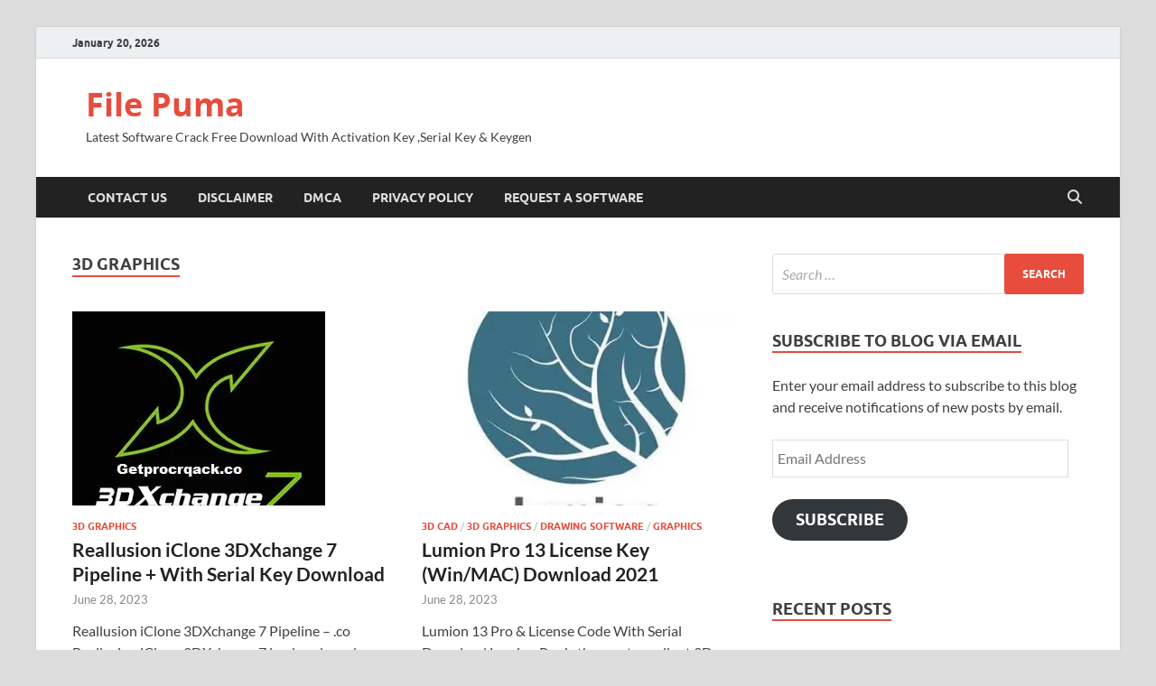

--- FILE ---
content_type: text/html; charset=UTF-8
request_url: https://filepuma.org/category/3d-graphics/
body_size: 16414
content:
<!DOCTYPE html>
<html lang="en-US">
<head>
<meta charset="UTF-8">
<meta name="viewport" content="width=device-width, initial-scale=1">
<link rel="profile" href="https://gmpg.org/xfn/11">

<meta name='robots' content='index, follow, max-image-preview:large, max-snippet:-1, max-video-preview:-1' />
	<style>img:is([sizes="auto" i], [sizes^="auto," i]) { contain-intrinsic-size: 3000px 1500px }</style>
	
	<!-- This site is optimized with the Yoast SEO plugin v26.2 - https://yoast.com/wordpress/plugins/seo/ -->
	<title>3D Graphics Archives - File Puma</title>
	<link rel="canonical" href="https://filepuma.org/category/3d-graphics/" />
	<meta property="og:locale" content="en_US" />
	<meta property="og:type" content="article" />
	<meta property="og:title" content="3D Graphics Archives - File Puma" />
	<meta property="og:url" content="https://filepuma.org/category/3d-graphics/" />
	<meta property="og:site_name" content="File Puma" />
	<meta name="twitter:card" content="summary_large_image" />
	<script type="application/ld+json" class="yoast-schema-graph">{"@context":"https://schema.org","@graph":[{"@type":"CollectionPage","@id":"https://filepuma.org/category/3d-graphics/","url":"https://filepuma.org/category/3d-graphics/","name":"3D Graphics Archives - File Puma","isPartOf":{"@id":"https://filepuma.org/#website"},"primaryImageOfPage":{"@id":"https://filepuma.org/category/3d-graphics/#primaryimage"},"image":{"@id":"https://filepuma.org/category/3d-graphics/#primaryimage"},"thumbnailUrl":"https://i0.wp.com/filepuma.org/wp-content/uploads/2021/04/3DX7_pipeline.jpg?fit=280%2C280&ssl=1","breadcrumb":{"@id":"https://filepuma.org/category/3d-graphics/#breadcrumb"},"inLanguage":"en-US"},{"@type":"ImageObject","inLanguage":"en-US","@id":"https://filepuma.org/category/3d-graphics/#primaryimage","url":"https://i0.wp.com/filepuma.org/wp-content/uploads/2021/04/3DX7_pipeline.jpg?fit=280%2C280&ssl=1","contentUrl":"https://i0.wp.com/filepuma.org/wp-content/uploads/2021/04/3DX7_pipeline.jpg?fit=280%2C280&ssl=1","width":280,"height":280,"caption":"Reallusion iClone 3DXchange 7 Pipeline + Crack + Patch With Serial Key Free Download"},{"@type":"BreadcrumbList","@id":"https://filepuma.org/category/3d-graphics/#breadcrumb","itemListElement":[{"@type":"ListItem","position":1,"name":"Home","item":"https://filepuma.org/"},{"@type":"ListItem","position":2,"name":"3D Graphics"}]},{"@type":"WebSite","@id":"https://filepuma.org/#website","url":"https://filepuma.org/","name":"Download Pro Crack Software","description":"Latest Software Crack Free Download With Activation Key ,Serial Key &amp; Keygen","potentialAction":[{"@type":"SearchAction","target":{"@type":"EntryPoint","urlTemplate":"https://filepuma.org/?s={search_term_string}"},"query-input":{"@type":"PropertyValueSpecification","valueRequired":true,"valueName":"search_term_string"}}],"inLanguage":"en-US"}]}</script>
	<!-- / Yoast SEO plugin. -->


<link rel='dns-prefetch' href='//stats.wp.com' />
<link rel='preconnect' href='//c0.wp.com' />
<link rel='preconnect' href='//i0.wp.com' />
<link rel="alternate" type="application/rss+xml" title="File Puma &raquo; Feed" href="https://filepuma.org/feed/" />
<link rel="alternate" type="application/rss+xml" title="File Puma &raquo; Comments Feed" href="https://filepuma.org/comments/feed/" />
<link rel="alternate" type="application/rss+xml" title="File Puma &raquo; 3D Graphics Category Feed" href="https://filepuma.org/category/3d-graphics/feed/" />
<script type="text/javascript">
/* <![CDATA[ */
window._wpemojiSettings = {"baseUrl":"https:\/\/s.w.org\/images\/core\/emoji\/16.0.1\/72x72\/","ext":".png","svgUrl":"https:\/\/s.w.org\/images\/core\/emoji\/16.0.1\/svg\/","svgExt":".svg","source":{"concatemoji":"https:\/\/filepuma.org\/wp-includes\/js\/wp-emoji-release.min.js?ver=6.8.3"}};
/*! This file is auto-generated */
!function(s,n){var o,i,e;function c(e){try{var t={supportTests:e,timestamp:(new Date).valueOf()};sessionStorage.setItem(o,JSON.stringify(t))}catch(e){}}function p(e,t,n){e.clearRect(0,0,e.canvas.width,e.canvas.height),e.fillText(t,0,0);var t=new Uint32Array(e.getImageData(0,0,e.canvas.width,e.canvas.height).data),a=(e.clearRect(0,0,e.canvas.width,e.canvas.height),e.fillText(n,0,0),new Uint32Array(e.getImageData(0,0,e.canvas.width,e.canvas.height).data));return t.every(function(e,t){return e===a[t]})}function u(e,t){e.clearRect(0,0,e.canvas.width,e.canvas.height),e.fillText(t,0,0);for(var n=e.getImageData(16,16,1,1),a=0;a<n.data.length;a++)if(0!==n.data[a])return!1;return!0}function f(e,t,n,a){switch(t){case"flag":return n(e,"\ud83c\udff3\ufe0f\u200d\u26a7\ufe0f","\ud83c\udff3\ufe0f\u200b\u26a7\ufe0f")?!1:!n(e,"\ud83c\udde8\ud83c\uddf6","\ud83c\udde8\u200b\ud83c\uddf6")&&!n(e,"\ud83c\udff4\udb40\udc67\udb40\udc62\udb40\udc65\udb40\udc6e\udb40\udc67\udb40\udc7f","\ud83c\udff4\u200b\udb40\udc67\u200b\udb40\udc62\u200b\udb40\udc65\u200b\udb40\udc6e\u200b\udb40\udc67\u200b\udb40\udc7f");case"emoji":return!a(e,"\ud83e\udedf")}return!1}function g(e,t,n,a){var r="undefined"!=typeof WorkerGlobalScope&&self instanceof WorkerGlobalScope?new OffscreenCanvas(300,150):s.createElement("canvas"),o=r.getContext("2d",{willReadFrequently:!0}),i=(o.textBaseline="top",o.font="600 32px Arial",{});return e.forEach(function(e){i[e]=t(o,e,n,a)}),i}function t(e){var t=s.createElement("script");t.src=e,t.defer=!0,s.head.appendChild(t)}"undefined"!=typeof Promise&&(o="wpEmojiSettingsSupports",i=["flag","emoji"],n.supports={everything:!0,everythingExceptFlag:!0},e=new Promise(function(e){s.addEventListener("DOMContentLoaded",e,{once:!0})}),new Promise(function(t){var n=function(){try{var e=JSON.parse(sessionStorage.getItem(o));if("object"==typeof e&&"number"==typeof e.timestamp&&(new Date).valueOf()<e.timestamp+604800&&"object"==typeof e.supportTests)return e.supportTests}catch(e){}return null}();if(!n){if("undefined"!=typeof Worker&&"undefined"!=typeof OffscreenCanvas&&"undefined"!=typeof URL&&URL.createObjectURL&&"undefined"!=typeof Blob)try{var e="postMessage("+g.toString()+"("+[JSON.stringify(i),f.toString(),p.toString(),u.toString()].join(",")+"));",a=new Blob([e],{type:"text/javascript"}),r=new Worker(URL.createObjectURL(a),{name:"wpTestEmojiSupports"});return void(r.onmessage=function(e){c(n=e.data),r.terminate(),t(n)})}catch(e){}c(n=g(i,f,p,u))}t(n)}).then(function(e){for(var t in e)n.supports[t]=e[t],n.supports.everything=n.supports.everything&&n.supports[t],"flag"!==t&&(n.supports.everythingExceptFlag=n.supports.everythingExceptFlag&&n.supports[t]);n.supports.everythingExceptFlag=n.supports.everythingExceptFlag&&!n.supports.flag,n.DOMReady=!1,n.readyCallback=function(){n.DOMReady=!0}}).then(function(){return e}).then(function(){var e;n.supports.everything||(n.readyCallback(),(e=n.source||{}).concatemoji?t(e.concatemoji):e.wpemoji&&e.twemoji&&(t(e.twemoji),t(e.wpemoji)))}))}((window,document),window._wpemojiSettings);
/* ]]> */
</script>

<style id='wp-emoji-styles-inline-css' type='text/css'>

	img.wp-smiley, img.emoji {
		display: inline !important;
		border: none !important;
		box-shadow: none !important;
		height: 1em !important;
		width: 1em !important;
		margin: 0 0.07em !important;
		vertical-align: -0.1em !important;
		background: none !important;
		padding: 0 !important;
	}
</style>
<link rel='stylesheet' id='wp-block-library-css' href='https://c0.wp.com/c/6.8.3/wp-includes/css/dist/block-library/style.min.css' type='text/css' media='all' />
<style id='wp-block-library-theme-inline-css' type='text/css'>
.wp-block-audio :where(figcaption){color:#555;font-size:13px;text-align:center}.is-dark-theme .wp-block-audio :where(figcaption){color:#ffffffa6}.wp-block-audio{margin:0 0 1em}.wp-block-code{border:1px solid #ccc;border-radius:4px;font-family:Menlo,Consolas,monaco,monospace;padding:.8em 1em}.wp-block-embed :where(figcaption){color:#555;font-size:13px;text-align:center}.is-dark-theme .wp-block-embed :where(figcaption){color:#ffffffa6}.wp-block-embed{margin:0 0 1em}.blocks-gallery-caption{color:#555;font-size:13px;text-align:center}.is-dark-theme .blocks-gallery-caption{color:#ffffffa6}:root :where(.wp-block-image figcaption){color:#555;font-size:13px;text-align:center}.is-dark-theme :root :where(.wp-block-image figcaption){color:#ffffffa6}.wp-block-image{margin:0 0 1em}.wp-block-pullquote{border-bottom:4px solid;border-top:4px solid;color:currentColor;margin-bottom:1.75em}.wp-block-pullquote cite,.wp-block-pullquote footer,.wp-block-pullquote__citation{color:currentColor;font-size:.8125em;font-style:normal;text-transform:uppercase}.wp-block-quote{border-left:.25em solid;margin:0 0 1.75em;padding-left:1em}.wp-block-quote cite,.wp-block-quote footer{color:currentColor;font-size:.8125em;font-style:normal;position:relative}.wp-block-quote:where(.has-text-align-right){border-left:none;border-right:.25em solid;padding-left:0;padding-right:1em}.wp-block-quote:where(.has-text-align-center){border:none;padding-left:0}.wp-block-quote.is-large,.wp-block-quote.is-style-large,.wp-block-quote:where(.is-style-plain){border:none}.wp-block-search .wp-block-search__label{font-weight:700}.wp-block-search__button{border:1px solid #ccc;padding:.375em .625em}:where(.wp-block-group.has-background){padding:1.25em 2.375em}.wp-block-separator.has-css-opacity{opacity:.4}.wp-block-separator{border:none;border-bottom:2px solid;margin-left:auto;margin-right:auto}.wp-block-separator.has-alpha-channel-opacity{opacity:1}.wp-block-separator:not(.is-style-wide):not(.is-style-dots){width:100px}.wp-block-separator.has-background:not(.is-style-dots){border-bottom:none;height:1px}.wp-block-separator.has-background:not(.is-style-wide):not(.is-style-dots){height:2px}.wp-block-table{margin:0 0 1em}.wp-block-table td,.wp-block-table th{word-break:normal}.wp-block-table :where(figcaption){color:#555;font-size:13px;text-align:center}.is-dark-theme .wp-block-table :where(figcaption){color:#ffffffa6}.wp-block-video :where(figcaption){color:#555;font-size:13px;text-align:center}.is-dark-theme .wp-block-video :where(figcaption){color:#ffffffa6}.wp-block-video{margin:0 0 1em}:root :where(.wp-block-template-part.has-background){margin-bottom:0;margin-top:0;padding:1.25em 2.375em}
</style>
<style id='classic-theme-styles-inline-css' type='text/css'>
/*! This file is auto-generated */
.wp-block-button__link{color:#fff;background-color:#32373c;border-radius:9999px;box-shadow:none;text-decoration:none;padding:calc(.667em + 2px) calc(1.333em + 2px);font-size:1.125em}.wp-block-file__button{background:#32373c;color:#fff;text-decoration:none}
</style>
<link rel='stylesheet' id='mediaelement-css' href='https://c0.wp.com/c/6.8.3/wp-includes/js/mediaelement/mediaelementplayer-legacy.min.css' type='text/css' media='all' />
<link rel='stylesheet' id='wp-mediaelement-css' href='https://c0.wp.com/c/6.8.3/wp-includes/js/mediaelement/wp-mediaelement.min.css' type='text/css' media='all' />
<style id='jetpack-sharing-buttons-style-inline-css' type='text/css'>
.jetpack-sharing-buttons__services-list{display:flex;flex-direction:row;flex-wrap:wrap;gap:0;list-style-type:none;margin:5px;padding:0}.jetpack-sharing-buttons__services-list.has-small-icon-size{font-size:12px}.jetpack-sharing-buttons__services-list.has-normal-icon-size{font-size:16px}.jetpack-sharing-buttons__services-list.has-large-icon-size{font-size:24px}.jetpack-sharing-buttons__services-list.has-huge-icon-size{font-size:36px}@media print{.jetpack-sharing-buttons__services-list{display:none!important}}.editor-styles-wrapper .wp-block-jetpack-sharing-buttons{gap:0;padding-inline-start:0}ul.jetpack-sharing-buttons__services-list.has-background{padding:1.25em 2.375em}
</style>
<style id='global-styles-inline-css' type='text/css'>
:root{--wp--preset--aspect-ratio--square: 1;--wp--preset--aspect-ratio--4-3: 4/3;--wp--preset--aspect-ratio--3-4: 3/4;--wp--preset--aspect-ratio--3-2: 3/2;--wp--preset--aspect-ratio--2-3: 2/3;--wp--preset--aspect-ratio--16-9: 16/9;--wp--preset--aspect-ratio--9-16: 9/16;--wp--preset--color--black: #000000;--wp--preset--color--cyan-bluish-gray: #abb8c3;--wp--preset--color--white: #ffffff;--wp--preset--color--pale-pink: #f78da7;--wp--preset--color--vivid-red: #cf2e2e;--wp--preset--color--luminous-vivid-orange: #ff6900;--wp--preset--color--luminous-vivid-amber: #fcb900;--wp--preset--color--light-green-cyan: #7bdcb5;--wp--preset--color--vivid-green-cyan: #00d084;--wp--preset--color--pale-cyan-blue: #8ed1fc;--wp--preset--color--vivid-cyan-blue: #0693e3;--wp--preset--color--vivid-purple: #9b51e0;--wp--preset--gradient--vivid-cyan-blue-to-vivid-purple: linear-gradient(135deg,rgba(6,147,227,1) 0%,rgb(155,81,224) 100%);--wp--preset--gradient--light-green-cyan-to-vivid-green-cyan: linear-gradient(135deg,rgb(122,220,180) 0%,rgb(0,208,130) 100%);--wp--preset--gradient--luminous-vivid-amber-to-luminous-vivid-orange: linear-gradient(135deg,rgba(252,185,0,1) 0%,rgba(255,105,0,1) 100%);--wp--preset--gradient--luminous-vivid-orange-to-vivid-red: linear-gradient(135deg,rgba(255,105,0,1) 0%,rgb(207,46,46) 100%);--wp--preset--gradient--very-light-gray-to-cyan-bluish-gray: linear-gradient(135deg,rgb(238,238,238) 0%,rgb(169,184,195) 100%);--wp--preset--gradient--cool-to-warm-spectrum: linear-gradient(135deg,rgb(74,234,220) 0%,rgb(151,120,209) 20%,rgb(207,42,186) 40%,rgb(238,44,130) 60%,rgb(251,105,98) 80%,rgb(254,248,76) 100%);--wp--preset--gradient--blush-light-purple: linear-gradient(135deg,rgb(255,206,236) 0%,rgb(152,150,240) 100%);--wp--preset--gradient--blush-bordeaux: linear-gradient(135deg,rgb(254,205,165) 0%,rgb(254,45,45) 50%,rgb(107,0,62) 100%);--wp--preset--gradient--luminous-dusk: linear-gradient(135deg,rgb(255,203,112) 0%,rgb(199,81,192) 50%,rgb(65,88,208) 100%);--wp--preset--gradient--pale-ocean: linear-gradient(135deg,rgb(255,245,203) 0%,rgb(182,227,212) 50%,rgb(51,167,181) 100%);--wp--preset--gradient--electric-grass: linear-gradient(135deg,rgb(202,248,128) 0%,rgb(113,206,126) 100%);--wp--preset--gradient--midnight: linear-gradient(135deg,rgb(2,3,129) 0%,rgb(40,116,252) 100%);--wp--preset--font-size--small: 13px;--wp--preset--font-size--medium: 20px;--wp--preset--font-size--large: 36px;--wp--preset--font-size--x-large: 42px;--wp--preset--spacing--20: 0.44rem;--wp--preset--spacing--30: 0.67rem;--wp--preset--spacing--40: 1rem;--wp--preset--spacing--50: 1.5rem;--wp--preset--spacing--60: 2.25rem;--wp--preset--spacing--70: 3.38rem;--wp--preset--spacing--80: 5.06rem;--wp--preset--shadow--natural: 6px 6px 9px rgba(0, 0, 0, 0.2);--wp--preset--shadow--deep: 12px 12px 50px rgba(0, 0, 0, 0.4);--wp--preset--shadow--sharp: 6px 6px 0px rgba(0, 0, 0, 0.2);--wp--preset--shadow--outlined: 6px 6px 0px -3px rgba(255, 255, 255, 1), 6px 6px rgba(0, 0, 0, 1);--wp--preset--shadow--crisp: 6px 6px 0px rgba(0, 0, 0, 1);}:where(.is-layout-flex){gap: 0.5em;}:where(.is-layout-grid){gap: 0.5em;}body .is-layout-flex{display: flex;}.is-layout-flex{flex-wrap: wrap;align-items: center;}.is-layout-flex > :is(*, div){margin: 0;}body .is-layout-grid{display: grid;}.is-layout-grid > :is(*, div){margin: 0;}:where(.wp-block-columns.is-layout-flex){gap: 2em;}:where(.wp-block-columns.is-layout-grid){gap: 2em;}:where(.wp-block-post-template.is-layout-flex){gap: 1.25em;}:where(.wp-block-post-template.is-layout-grid){gap: 1.25em;}.has-black-color{color: var(--wp--preset--color--black) !important;}.has-cyan-bluish-gray-color{color: var(--wp--preset--color--cyan-bluish-gray) !important;}.has-white-color{color: var(--wp--preset--color--white) !important;}.has-pale-pink-color{color: var(--wp--preset--color--pale-pink) !important;}.has-vivid-red-color{color: var(--wp--preset--color--vivid-red) !important;}.has-luminous-vivid-orange-color{color: var(--wp--preset--color--luminous-vivid-orange) !important;}.has-luminous-vivid-amber-color{color: var(--wp--preset--color--luminous-vivid-amber) !important;}.has-light-green-cyan-color{color: var(--wp--preset--color--light-green-cyan) !important;}.has-vivid-green-cyan-color{color: var(--wp--preset--color--vivid-green-cyan) !important;}.has-pale-cyan-blue-color{color: var(--wp--preset--color--pale-cyan-blue) !important;}.has-vivid-cyan-blue-color{color: var(--wp--preset--color--vivid-cyan-blue) !important;}.has-vivid-purple-color{color: var(--wp--preset--color--vivid-purple) !important;}.has-black-background-color{background-color: var(--wp--preset--color--black) !important;}.has-cyan-bluish-gray-background-color{background-color: var(--wp--preset--color--cyan-bluish-gray) !important;}.has-white-background-color{background-color: var(--wp--preset--color--white) !important;}.has-pale-pink-background-color{background-color: var(--wp--preset--color--pale-pink) !important;}.has-vivid-red-background-color{background-color: var(--wp--preset--color--vivid-red) !important;}.has-luminous-vivid-orange-background-color{background-color: var(--wp--preset--color--luminous-vivid-orange) !important;}.has-luminous-vivid-amber-background-color{background-color: var(--wp--preset--color--luminous-vivid-amber) !important;}.has-light-green-cyan-background-color{background-color: var(--wp--preset--color--light-green-cyan) !important;}.has-vivid-green-cyan-background-color{background-color: var(--wp--preset--color--vivid-green-cyan) !important;}.has-pale-cyan-blue-background-color{background-color: var(--wp--preset--color--pale-cyan-blue) !important;}.has-vivid-cyan-blue-background-color{background-color: var(--wp--preset--color--vivid-cyan-blue) !important;}.has-vivid-purple-background-color{background-color: var(--wp--preset--color--vivid-purple) !important;}.has-black-border-color{border-color: var(--wp--preset--color--black) !important;}.has-cyan-bluish-gray-border-color{border-color: var(--wp--preset--color--cyan-bluish-gray) !important;}.has-white-border-color{border-color: var(--wp--preset--color--white) !important;}.has-pale-pink-border-color{border-color: var(--wp--preset--color--pale-pink) !important;}.has-vivid-red-border-color{border-color: var(--wp--preset--color--vivid-red) !important;}.has-luminous-vivid-orange-border-color{border-color: var(--wp--preset--color--luminous-vivid-orange) !important;}.has-luminous-vivid-amber-border-color{border-color: var(--wp--preset--color--luminous-vivid-amber) !important;}.has-light-green-cyan-border-color{border-color: var(--wp--preset--color--light-green-cyan) !important;}.has-vivid-green-cyan-border-color{border-color: var(--wp--preset--color--vivid-green-cyan) !important;}.has-pale-cyan-blue-border-color{border-color: var(--wp--preset--color--pale-cyan-blue) !important;}.has-vivid-cyan-blue-border-color{border-color: var(--wp--preset--color--vivid-cyan-blue) !important;}.has-vivid-purple-border-color{border-color: var(--wp--preset--color--vivid-purple) !important;}.has-vivid-cyan-blue-to-vivid-purple-gradient-background{background: var(--wp--preset--gradient--vivid-cyan-blue-to-vivid-purple) !important;}.has-light-green-cyan-to-vivid-green-cyan-gradient-background{background: var(--wp--preset--gradient--light-green-cyan-to-vivid-green-cyan) !important;}.has-luminous-vivid-amber-to-luminous-vivid-orange-gradient-background{background: var(--wp--preset--gradient--luminous-vivid-amber-to-luminous-vivid-orange) !important;}.has-luminous-vivid-orange-to-vivid-red-gradient-background{background: var(--wp--preset--gradient--luminous-vivid-orange-to-vivid-red) !important;}.has-very-light-gray-to-cyan-bluish-gray-gradient-background{background: var(--wp--preset--gradient--very-light-gray-to-cyan-bluish-gray) !important;}.has-cool-to-warm-spectrum-gradient-background{background: var(--wp--preset--gradient--cool-to-warm-spectrum) !important;}.has-blush-light-purple-gradient-background{background: var(--wp--preset--gradient--blush-light-purple) !important;}.has-blush-bordeaux-gradient-background{background: var(--wp--preset--gradient--blush-bordeaux) !important;}.has-luminous-dusk-gradient-background{background: var(--wp--preset--gradient--luminous-dusk) !important;}.has-pale-ocean-gradient-background{background: var(--wp--preset--gradient--pale-ocean) !important;}.has-electric-grass-gradient-background{background: var(--wp--preset--gradient--electric-grass) !important;}.has-midnight-gradient-background{background: var(--wp--preset--gradient--midnight) !important;}.has-small-font-size{font-size: var(--wp--preset--font-size--small) !important;}.has-medium-font-size{font-size: var(--wp--preset--font-size--medium) !important;}.has-large-font-size{font-size: var(--wp--preset--font-size--large) !important;}.has-x-large-font-size{font-size: var(--wp--preset--font-size--x-large) !important;}
:where(.wp-block-post-template.is-layout-flex){gap: 1.25em;}:where(.wp-block-post-template.is-layout-grid){gap: 1.25em;}
:where(.wp-block-columns.is-layout-flex){gap: 2em;}:where(.wp-block-columns.is-layout-grid){gap: 2em;}
:root :where(.wp-block-pullquote){font-size: 1.5em;line-height: 1.6;}
</style>
<link rel='stylesheet' id='hitmag-fonts-css' href='https://filepuma.org/wp-content/themes/hitmag/css/fonts.css' type='text/css' media='all' />
<link rel='stylesheet' id='hitmag-font-awesome-css' href='https://filepuma.org/wp-content/themes/hitmag/css/all.min.css?ver=6.5.1' type='text/css' media='all' />
<link rel='stylesheet' id='hitmag-style-css' href='https://filepuma.org/wp-content/themes/hitmag/style.css?ver=1.4.3' type='text/css' media='all' />
<link rel='stylesheet' id='jetpack-subscriptions-css' href='https://c0.wp.com/p/jetpack/15.1.1/_inc/build/subscriptions/subscriptions.min.css' type='text/css' media='all' />
<script type="text/javascript" src="https://c0.wp.com/c/6.8.3/wp-includes/js/jquery/jquery.min.js" id="jquery-core-js"></script>
<script type="text/javascript" src="https://c0.wp.com/c/6.8.3/wp-includes/js/jquery/jquery-migrate.min.js" id="jquery-migrate-js"></script>
<!--[if lt IE 9]>
<script type="text/javascript" src="https://filepuma.org/wp-content/themes/hitmag/js/html5shiv.min.js?ver=6.8.3" id="html5shiv-js"></script>
<![endif]-->
<link rel="https://api.w.org/" href="https://filepuma.org/wp-json/" /><link rel="alternate" title="JSON" type="application/json" href="https://filepuma.org/wp-json/wp/v2/categories/10106" /><link rel="EditURI" type="application/rsd+xml" title="RSD" href="https://filepuma.org/xmlrpc.php?rsd" />
<meta name="generator" content="WordPress 6.8.3" />
	<style>img#wpstats{display:none}</style>
				<style type="text/css">
			
			button,
			input[type="button"],
			input[type="reset"],
			input[type="submit"] {
				background: #E74C3C;
			}

            .th-readmore {
                background: #E74C3C;
            }           

            a:hover {
                color: #E74C3C;
            } 

            .main-navigation a:hover {
                background-color: #E74C3C;
            }

            .main-navigation .current_page_item > a,
            .main-navigation .current-menu-item > a,
            .main-navigation .current_page_ancestor > a,
            .main-navigation .current-menu-ancestor > a {
                background-color: #E74C3C;
            }

            #main-nav-button:hover {
                background-color: #E74C3C;
            }

            .post-navigation .post-title:hover {
                color: #E74C3C;
            }

            .top-navigation a:hover {
                color: #E74C3C;
            }

            .top-navigation ul ul a:hover {
                background: #E74C3C;
            }

            #top-nav-button:hover {
                color: #E74C3C;
            }

            .responsive-mainnav li a:hover,
            .responsive-topnav li a:hover {
                background: #E74C3C;
            }

            #hm-search-form .search-form .search-submit {
                background-color: #E74C3C;
            }

            .nav-links .current {
                background: #E74C3C;
            }

            .is-style-hitmag-widget-title,
            .elementor-widget-container h5,
            .widgettitle,
            .widget-title {
                border-bottom: 2px solid #E74C3C;
            }

            .footer-widget-title {
                border-bottom: 2px solid #E74C3C;
            }

            .widget-area a:hover {
                color: #E74C3C;
            }

            .footer-widget-area .widget a:hover {
                color: #E74C3C;
            }

            .site-info a:hover {
                color: #E74C3C;
            }

            .wp-block-search .wp-block-search__button,
            .search-form .search-submit {
                background: #E74C3C;
            }

            .hmb-entry-title a:hover {
                color: #E74C3C;
            }

            .hmb-entry-meta a:hover,
            .hms-meta a:hover {
                color: #E74C3C;
            }

            .hms-title a:hover {
                color: #E74C3C;
            }

            .hmw-grid-post .post-title a:hover {
                color: #E74C3C;
            }

            .footer-widget-area .hmw-grid-post .post-title a:hover,
            .footer-widget-area .hmb-entry-title a:hover,
            .footer-widget-area .hms-title a:hover {
                color: #E74C3C;
            }

            .hm-tabs-wdt .ui-state-active {
                border-bottom: 2px solid #E74C3C;
            }

            a.hm-viewall {
                background: #E74C3C;
            }

            #hitmag-tags a,
            .widget_tag_cloud .tagcloud a {
                background: #E74C3C;
            }

            .site-title a {
                color: #E74C3C;
            }

            .hitmag-post .entry-title a:hover {
                color: #E74C3C;
            }

            .hitmag-post .entry-meta a:hover {
                color: #E74C3C;
            }

            .cat-links a {
                color: #E74C3C;
            }

            .hitmag-single .entry-meta a:hover {
                color: #E74C3C;
            }

            .hitmag-single .author a:hover {
                color: #E74C3C;
            }

            .hm-author-content .author-posts-link {
                color: #E74C3C;
            }

            .hm-tags-links a:hover {
                background: #E74C3C;
            }

            .hm-tagged {
                background: #E74C3C;
            }

            .hm-edit-link a.post-edit-link {
                background: #E74C3C;
            }

            .arc-page-title {
                border-bottom: 2px solid #E74C3C;
            }

            .srch-page-title {
                border-bottom: 2px solid #E74C3C;
            }

            .hm-slider-details .cat-links {
                background: #E74C3C;
            }

            .hm-rel-post .post-title a:hover {
                color: #E74C3C;
            }

            .comment-author a {
                color: #E74C3C;
            }

            .comment-metadata a:hover,
            .comment-metadata a:focus,
            .pingback .comment-edit-link:hover,
            .pingback .comment-edit-link:focus {
                color: #E74C3C;
            }

            .comment-reply-link:hover,
            .comment-reply-link:focus {
                background: #E74C3C;
            }

            .required {
                color: #E74C3C;
            }

            blockquote {
                border-left: 3px solid #E74C3C;
            }

            .comment-reply-title small a:before {
                color: #E74C3C;
            }
            
            .woocommerce ul.products li.product h3:hover,
            .woocommerce-widget-area ul li a:hover,
            .woocommerce-loop-product__title:hover {
                color: #E74C3C;
            }

            .woocommerce-product-search input[type="submit"],
            .woocommerce #respond input#submit, 
            .woocommerce a.button, 
            .woocommerce button.button, 
            .woocommerce input.button,
            .woocommerce nav.woocommerce-pagination ul li a:focus,
            .woocommerce nav.woocommerce-pagination ul li a:hover,
            .woocommerce nav.woocommerce-pagination ul li span.current,
            .woocommerce span.onsale,
            .woocommerce-widget-area .widget-title,
            .woocommerce #respond input#submit.alt,
            .woocommerce a.button.alt,
            .woocommerce button.button.alt,
            .woocommerce input.button.alt {
                background: #E74C3C;
            }
            
            .wp-block-quote,
            .wp-block-quote:not(.is-large):not(.is-style-large) {
                border-left: 3px solid #E74C3C;
            }		</style>
	<link rel="icon" href="https://i0.wp.com/filepuma.org/wp-content/uploads/2025/01/cropped-puma.jpg?fit=32%2C32&#038;ssl=1" sizes="32x32" />
<link rel="icon" href="https://i0.wp.com/filepuma.org/wp-content/uploads/2025/01/cropped-puma.jpg?fit=192%2C192&#038;ssl=1" sizes="192x192" />
<link rel="apple-touch-icon" href="https://i0.wp.com/filepuma.org/wp-content/uploads/2025/01/cropped-puma.jpg?fit=180%2C180&#038;ssl=1" />
<meta name="msapplication-TileImage" content="https://i0.wp.com/filepuma.org/wp-content/uploads/2025/01/cropped-puma.jpg?fit=270%2C270&#038;ssl=1" />
<style id="kirki-inline-styles"></style></head>

<body data-rsssl=1 class="archive category category-3d-graphics category-10106 wp-embed-responsive wp-theme-hitmag group-blog hfeed th-right-sidebar">



<div id="page" class="site hitmag-wrapper">
	<a class="skip-link screen-reader-text" href="#content">Skip to content</a>

	
	<header id="masthead" class="site-header" role="banner">

		
			
			<div class="hm-top-bar">
				<div class="hm-container">
					
											<div class="hm-date">January 20, 2026</div>
					
					
					
				</div><!-- .hm-container -->
			</div><!-- .hm-top-bar -->

		
		
		<div class="header-main-area ">
			<div class="hm-container">
			<div class="site-branding">
				<div class="site-branding-content">
					<div class="hm-logo">
											</div><!-- .hm-logo -->

					<div class="hm-site-title">
													<p class="site-title"><a href="https://filepuma.org/" rel="home">File Puma</a></p>
													<p class="site-description">Latest Software Crack Free Download With Activation Key ,Serial Key &amp; Keygen</p>
											</div><!-- .hm-site-title -->
				</div><!-- .site-branding-content -->
			</div><!-- .site-branding -->

			
			<div class="hm-header-sidebar"><aside id="custom_html-113" class="widget_text widget widget_custom_html"><div class="textwidget custom-html-widget"><script>

</script></div></aside></div>			</div><!-- .hm-container -->
		</div><!-- .header-main-area -->

		
		<div class="hm-nav-container">
			<nav id="site-navigation" class="main-navigation" role="navigation">
				<div class="hm-container">
					<div id="primary-menu" class="menu"><ul>
<li class="page_item page-item-170"><a href="https://filepuma.org/contact-us/">Contact US</a></li>
<li class="page_item page-item-175"><a href="https://filepuma.org/disclaimer/">Disclaimer</a></li>
<li class="page_item page-item-171"><a href="https://filepuma.org/dmca/">DMCA</a></li>
<li class="page_item page-item-172"><a href="https://filepuma.org/privacy-and-policy/">Privacy Policy</a></li>
<li class="page_item page-item-173"><a href="https://filepuma.org/request-a-software/">Request A Software</a></li>
</ul></div>
					
											<button class="hm-search-button-icon" aria-label="Open search"></button>
						<div class="hm-search-box-container">
							<div class="hm-search-box">
								<form role="search" method="get" class="search-form" action="https://filepuma.org/">
				<label>
					<span class="screen-reader-text">Search for:</span>
					<input type="search" class="search-field" placeholder="Search &hellip;" value="" name="s" />
				</label>
				<input type="submit" class="search-submit" value="Search" />
			</form>							</div><!-- th-search-box -->
						</div><!-- .th-search-box-container -->
									</div><!-- .hm-container -->
			</nav><!-- #site-navigation -->
			<div class="hm-nwrap">
								<a href="#" class="navbutton" id="main-nav-button">
					<span class="main-nav-btn-lbl">Main Menu</span>				</a>
			</div>
			<div class="responsive-mainnav"></div>
		</div><!-- .hm-nav-container -->

		
	</header><!-- #masthead -->

	
	<div id="content" class="site-content">
		<div class="hm-container">

<div id="primary" class="content-area">
	<main id="main" class="site-main" role="main">

	
	
	
			<header class="page-header">
				<h1 class="page-title arc-page-title">3D Graphics</h1>			</header><!-- .page-header -->

			<div class="posts-wrap th-grid-2">
<article id="post-2818" class="hitmag-post post-2818 post type-post status-publish format-standard has-post-thumbnail hentry category-3d-graphics tag-3dxchange-7-pipeline-download tag-3dxchange-7-pro-vs-pipeline tag-iclone-3dxchange tag-iclone-3dxchange-6-crack-download tag-iclone-3dxchange-6-free-download tag-iclone-3dxchange-7-crack-download tag-iclone-3dxchange-7-free-download tag-iclone-3dxchange-7-tutorial tag-iclone-3dxchange-download tag-iclone-3dxchange-pro-vs-pipeline tag-iclone-7 tag-iclone-7-7-crack tag-iclone-7-crack tag-iclone-7-full-crack-download tag-iclone-7-8-crack tag-iclone-latest-version tag-iclone-pro-7-crack-resource-pack-free-download tag-iclone-to-c4d tag-iclone-unreal-live-link tag-reallusion-iclone-3dxchange-7-pipeline-crack">

		
			<a href="https://filepuma.org/reallusion-iclone-3dxchange-download/" title="Reallusion iClone 3DXchange 7 Pipeline + With Serial Key Download">
			<div class="archive-thumb">
			<img width="280" height="215" src="https://i0.wp.com/filepuma.org/wp-content/uploads/2021/04/3DX7_pipeline.jpg?resize=280%2C215&amp;ssl=1" class="attachment-hitmag-grid size-hitmag-grid wp-post-image" alt="Reallusion iClone 3DXchange 7 Pipeline + Crack + Patch With Serial Key Free Download" decoding="async" fetchpriority="high" />			</div><!-- .archive-thumb -->
		</a>
		
	<div class="archive-content">

		
		<header class="entry-header">
			<div class="cat-links"><a href="https://filepuma.org/category/3d-graphics/" rel="category tag">3D Graphics</a></div><h3 class="entry-title"><a href="https://filepuma.org/reallusion-iclone-3dxchange-download/" rel="bookmark">Reallusion iClone 3DXchange 7 Pipeline + With Serial Key Download</a></h3>			<div class="entry-meta">
				<span class="posted-on"><a href="https://filepuma.org/reallusion-iclone-3dxchange-download/" rel="bookmark"><time class="entry-date published" datetime="2023-06-28T00:00:49+00:00">June 28, 2023</time><time class="updated" datetime="2023-06-28T09:08:36+00:00">June 28, 2023</time></a></span>			</div><!-- .entry-meta -->
					</header><!-- .entry-header -->

		<div class="entry-summary">
			<p>Reallusion iClone 3DXchange 7 Pipeline &#8211; .co Reallusion iClone 3DXchange 7 is a handy and powerful conversion and editing tool which will connect iClone to 3D content from the Internet &hellip; </p>
					<a href="https://filepuma.org/reallusion-iclone-3dxchange-download/" class="th-readmore"><span class="screen-reader-text">Reallusion iClone 3DXchange 7 Pipeline + With Serial Key Download</span> Read More</a>
				
		</div><!-- .entry-summary -->
		
	</div><!-- .archive-content -->

	
</article><!-- #post-## -->
<article id="post-3285" class="hitmag-post post-3285 post type-post status-publish format-standard has-post-thumbnail hentry category-3d-cad category-3d-graphics category-drawing-software category-graphics tag-download-lumion-9-full-crack tag-how-to-install-lumion-10-pro-crack tag-lumion-10-license-key-crack tag-lumion-10-pro-crack tag-lumion-10-pro-crack-2020 tag-lumion-10-pro-crack-2021 tag-lumion-10-pro-crack-file-download tag-lumion-10-pro-crack-install tag-lumion-10-pro-crack-password tag-lumion-10-3-pro-crack tag-lumion-10-5-pro-crack tag-lumion-11-crack-google-drive tag-lumion-11-cracked-version tag-lumion-11-pro-crack tag-lumion-11-pro-crack-download tag-lumion-11-pro-free-download-with-crack tag-lumion-11-pro-full-crack tag-lumion-7-pro-crack-download tag-lumion-8-5-pro-crack tag-lumion-8-5-pro-free-download-with-crack tag-lumion-9-free-download-with-crack tag-lumion-9-pro-crack tag-lumion-9-pro-free-download-64-bit-with-crack tag-lumion-pro-10-0-1-crack tag-lumion-pro-10-5-1 tag-lumion-pro-11 tag-lumion-pro-11-crack tag-lumion-pro-11-0-1-9 tag-lumion-pro-8-5-free-download tag-lumion-pro-crack tag-lumion-pro-price tag-lumion-pro-student tag-lumion-pro-student-lumion-pro-11-0-1-9 tag-lumion-pro-system-requirements tag-lumion-pro-trial tag-lumion-project-files-download tag-lumion-pronunciation-lumion-pro-system-requirements">

		
			<a href="https://filepuma.org/lumion-pro-download/" title="Lumion Pro 13 License Key (Win/MAC) Download 2021">
			<div class="archive-thumb">
			<img width="348" height="215" src="https://i0.wp.com/filepuma.org/wp-content/uploads/2021/06/68fec874df7740b1fe725ed7137ced69.jpg?resize=348%2C215&amp;ssl=1" class="attachment-hitmag-grid size-hitmag-grid wp-post-image" alt="Lumion Pro Crack 13 License Key (Win/MAC) Free Download 2021" decoding="async" />			</div><!-- .archive-thumb -->
		</a>
		
	<div class="archive-content">

		
		<header class="entry-header">
			<div class="cat-links"><a href="https://filepuma.org/category/3d-cad/" rel="category tag">3D CAD</a> / <a href="https://filepuma.org/category/3d-graphics/" rel="category tag">3D Graphics</a> / <a href="https://filepuma.org/category/drawing-software/" rel="category tag">Drawing Software</a> / <a href="https://filepuma.org/category/graphics/" rel="category tag">Graphics</a></div><h3 class="entry-title"><a href="https://filepuma.org/lumion-pro-download/" rel="bookmark">Lumion Pro 13 License Key (Win/MAC) Download 2021</a></h3>			<div class="entry-meta">
				<span class="posted-on"><a href="https://filepuma.org/lumion-pro-download/" rel="bookmark"><time class="entry-date published" datetime="2023-06-28T00:00:00+00:00">June 28, 2023</time><time class="updated" datetime="2023-06-28T11:31:36+00:00">June 28, 2023</time></a></span>			</div><!-- .entry-meta -->
					</header><!-- .entry-header -->

		<div class="entry-summary">
			<p>Lumion 13 Pro &amp; License Code With Serial Download Lumion Pro is the most excellent 3D software in the market. It has several fantastic new features. As well it is &hellip; </p>
					<a href="https://filepuma.org/lumion-pro-download/" class="th-readmore"><span class="screen-reader-text">Lumion Pro 13 License Key (Win/MAC) Download 2021</span> Read More</a>
				
		</div><!-- .entry-summary -->
		
	</div><!-- .archive-content -->

	
</article><!-- #post-## -->
<article id="post-4811" class="hitmag-post post-4811 post type-post status-publish format-standard has-post-thumbnail hentry category-3d-graphics category-backup-recovery tag-air-my-pc-license tag-air-my-pc-registration-key tag-airmypc-activation-code tag-airmypc-free-full-version tag-airmypc-keygen tag-airmypc-review tag-airmypc-vs-airparrot tag-airparrot-2-crack tag-airparrot-2-license-key tag-airparrot-3 tag-airparrot-3-crack tag-airparrot-3-crack-windows tag-airparrot-3-download tag-airparrot-3-download-free tag-airparrot-3-free tag-airparrot-3-free-download tag-airparrot-3-license-key tag-airparrot-3-license-key-free tag-airparrot-3-license-key-generator tag-airparrot-3-license-key-reddit tag-airparrot-3-license-key-windows tag-airparrot-3-price tag-airparrot-3-1-3-license-key tag-airparrot-alternative-reddit tag-airparrot-free-license-key tag-airparrot-license-key tag-airparrot-vs-airflow tag-airplay-for-windows tag-airplay-windows-10-to-apple-tv tag-ditto-vs-airparrot tag-how-to-use-airparrot-3 tag-reflector-3-license-key-2020 tag-screen-mirror-pc-to-apple-tv">

		
			<a href="https://filepuma.org/airmypc-crack-download/" title="AirMyPC 5.3 Crack 2022 Registration Key Torrent Free Download 2022">
			<div class="archive-thumb">
			<img width="226" height="215" src="https://i0.wp.com/filepuma.org/wp-content/uploads/2021/11/download-2021-11-26T120915.575.jpg?resize=226%2C215&amp;ssl=1" class="attachment-hitmag-grid size-hitmag-grid wp-post-image" alt="AirMyPC 5.1.1 Crack 2022 Registration Key Torrent Free Download 2022" decoding="async" />			</div><!-- .archive-thumb -->
		</a>
		
	<div class="archive-content">

		
		<header class="entry-header">
			<div class="cat-links"><a href="https://filepuma.org/category/3d-graphics/" rel="category tag">3D Graphics</a> / <a href="https://filepuma.org/category/backup-recovery/" rel="category tag">Backup &amp; Recovery</a></div><h3 class="entry-title"><a href="https://filepuma.org/airmypc-crack-download/" rel="bookmark">AirMyPC 5.3 Crack 2022 Registration Key Torrent Free Download 2022</a></h3>			<div class="entry-meta">
				<span class="posted-on"><a href="https://filepuma.org/airmypc-crack-download/" rel="bookmark"><time class="entry-date published" datetime="2022-05-26T00:00:09+00:00">May 26, 2022</time><time class="updated" datetime="2022-05-26T07:25:18+00:00">May 26, 2022</time></a></span>			</div><!-- .entry-meta -->
					</header><!-- .entry-header -->

		<div class="entry-summary">
			<p>AirMyPC 5.3 Crack Registration Key Torrent Free Download 2022 AirMyPC Crack is screen linking, jointing, and ChromeCasting excellent computer software using sound. The power is corrected for numerous devices, screens, and &hellip; </p>
					<a href="https://filepuma.org/airmypc-crack-download/" class="th-readmore"><span class="screen-reader-text">AirMyPC 5.3 Crack 2022 Registration Key Torrent Free Download 2022</span> Read More</a>
				
		</div><!-- .entry-summary -->
		
	</div><!-- .archive-content -->

	
</article><!-- #post-## --></div><!-- .posts-wrap -->
		
	</main><!-- #main -->
</div><!-- #primary -->


<aside id="secondary" class="widget-area" role="complementary">

	
	<section id="search-3" class="widget widget_search"><form role="search" method="get" class="search-form" action="https://filepuma.org/">
				<label>
					<span class="screen-reader-text">Search for:</span>
					<input type="search" class="search-field" placeholder="Search &hellip;" value="" name="s" />
				</label>
				<input type="submit" class="search-submit" value="Search" />
			</form></section><section id="blog_subscription-7" class="widget widget_blog_subscription jetpack_subscription_widget"><h4 class="widget-title">Subscribe to Blog via Email</h4>
			<div class="wp-block-jetpack-subscriptions__container">
			<form action="#" method="post" accept-charset="utf-8" id="subscribe-blog-blog_subscription-7"
				data-blog="194607913"
				data-post_access_level="everybody" >
									<div id="subscribe-text"><p>Enter your email address to subscribe to this blog and receive notifications of new posts by email.</p>
</div>
										<p id="subscribe-email">
						<label id="jetpack-subscribe-label"
							class="screen-reader-text"
							for="subscribe-field-blog_subscription-7">
							Email Address						</label>
						<input type="email" name="email" required="required"
																					value=""
							id="subscribe-field-blog_subscription-7"
							placeholder="Email Address"
						/>
					</p>

					<p id="subscribe-submit"
											>
						<input type="hidden" name="action" value="subscribe"/>
						<input type="hidden" name="source" value="https://filepuma.org/category/3d-graphics/"/>
						<input type="hidden" name="sub-type" value="widget"/>
						<input type="hidden" name="redirect_fragment" value="subscribe-blog-blog_subscription-7"/>
						<input type="hidden" id="_wpnonce" name="_wpnonce" value="f283f6b676" /><input type="hidden" name="_wp_http_referer" value="/category/3d-graphics/" />						<button type="submit"
															class="wp-block-button__link"
																					name="jetpack_subscriptions_widget"
						>
							Subscribe						</button>
					</p>
							</form>
						</div>
			
</section>
		<section id="recent-posts-3" class="widget widget_recent_entries">
		<h4 class="widget-title">Recent Posts</h4>
		<ul>
											<li>
					<a href="https://filepuma.org/syncios-whatsapp-transfer-crack/">Syncios WhatsApp Transfer 2.4.6 Crack Free Download Version</a>
									</li>
											<li>
					<a href="https://filepuma.org/drivereasy-pro-update-and-manage-drivers-easily/">DriverEasy PRO: Update and Manage Drivers Easily</a>
									</li>
											<li>
					<a href="https://filepuma.org/minecraft-download/">Minecraft – Pocket Edition 1.21.80.21 plus (Win-Mac) Download</a>
									</li>
											<li>
					<a href="https://filepuma.org/ddl/">After Verification Click to Go Download</a>
									</li>
											<li>
					<a href="https://filepuma.org/traktor-pro-license-download/">Traktor Pro 3.6.3 With (100% Working) License Key [2023]</a>
									</li>
											<li>
					<a href="https://filepuma.org/deskscapes-download/">DeskScapes 12 2023 + Product Key Download</a>
									</li>
											<li>
					<a href="https://filepuma.org/adobe-flash-builder-premium-download/">Adobe Flash Builder 2021 Premium With Serial Key + Download</a>
									</li>
											<li>
					<a href="https://filepuma.org/proshow-producer-download/">ProShow Producer 10.1 With Registration Key [2023]</a>
									</li>
											<li>
					<a href="https://filepuma.org/idm-keys-download-2/">IDM 6.38 Build 25 Unlimited + Serial Keys Download [Latest]</a>
									</li>
											<li>
					<a href="https://filepuma.org/typing-master-pro-10-download/">Typing Master Pro 10 2021 For PC Download [Latest]</a>
									</li>
					</ul>

		</section><section id="categories-3" class="widget widget_categories"><h4 class="widget-title">Categories</h4>
			<ul>
					<li class="cat-item cat-item-10282"><a href="https://filepuma.org/category/3d-cad/">3D CAD</a>
</li>
	<li class="cat-item cat-item-11595"><a href="https://filepuma.org/category/3d-designing-software/">3D Designing Software</a>
</li>
	<li class="cat-item cat-item-10106 current-cat"><a aria-current="page" href="https://filepuma.org/category/3d-graphics/">3D Graphics</a>
</li>
	<li class="cat-item cat-item-14460"><a href="https://filepuma.org/category/3d-modeling-tools/">3D Modeling Tools</a>
</li>
	<li class="cat-item cat-item-13064"><a href="https://filepuma.org/category/3dmark/">3DMark</a>
</li>
	<li class="cat-item cat-item-14215"><a href="https://filepuma.org/category/accounting-and-business/">Accounting and Business</a>
</li>
	<li class="cat-item cat-item-11415"><a href="https://filepuma.org/category/activation-code/">Activation code</a>
</li>
	<li class="cat-item cat-item-2"><a href="https://filepuma.org/category/activator/">Activator</a>
</li>
	<li class="cat-item cat-item-13042"><a href="https://filepuma.org/category/activator-softwares/">Activator Softwares</a>
</li>
	<li class="cat-item cat-item-13065"><a href="https://filepuma.org/category/activators/">Activators</a>
</li>
	<li class="cat-item cat-item-3"><a href="https://filepuma.org/category/adobe/">Adobe</a>
</li>
	<li class="cat-item cat-item-12077"><a href="https://filepuma.org/category/adobe-softwares/">Adobe Softwares</a>
</li>
	<li class="cat-item cat-item-14968"><a href="https://filepuma.org/category/ai-roboform/">AI-RoboForm</a>
</li>
	<li class="cat-item cat-item-17102"><a href="https://filepuma.org/category/android-apk/">Android APK</a>
</li>
	<li class="cat-item cat-item-13201"><a href="https://filepuma.org/category/android-apps/">Android Apps</a>
</li>
	<li class="cat-item cat-item-11959"><a href="https://filepuma.org/category/android-games/">Android Games</a>
</li>
	<li class="cat-item cat-item-12827"><a href="https://filepuma.org/category/android-repair/">Android Repair</a>
</li>
	<li class="cat-item cat-item-12605"><a href="https://filepuma.org/category/android-tools/">Android Tools</a>
</li>
	<li class="cat-item cat-item-13566"><a href="https://filepuma.org/category/animation/">Animation</a>
</li>
	<li class="cat-item cat-item-13969"><a href="https://filepuma.org/category/anti-spyware-2/">Anti spyware</a>
</li>
	<li class="cat-item cat-item-11596"><a href="https://filepuma.org/category/anti-spyware/">Anti-Spyware</a>
</li>
	<li class="cat-item cat-item-4"><a href="https://filepuma.org/category/antivirus/">Antivirus</a>
</li>
	<li class="cat-item cat-item-12573"><a href="https://filepuma.org/category/antivirus-security/">Antivirus / Security</a>
</li>
	<li class="cat-item cat-item-13203"><a href="https://filepuma.org/category/antivirus-and-security/">Antivirus and security</a>
</li>
	<li class="cat-item cat-item-9088"><a href="https://filepuma.org/category/apk/">APK</a>
</li>
	<li class="cat-item cat-item-12096"><a href="https://filepuma.org/category/application/">Application</a>
</li>
	<li class="cat-item cat-item-17327"><a href="https://filepuma.org/category/audio-2/">Audio</a>
</li>
	<li class="cat-item cat-item-13043"><a href="https://filepuma.org/category/audio-converter/">Audio Converter</a>
</li>
	<li class="cat-item cat-item-15654"><a href="https://filepuma.org/category/audio-converters/">Audio Converters</a>
</li>
	<li class="cat-item cat-item-13202"><a href="https://filepuma.org/category/audio-plugin/">Audio Plugin</a>
</li>
	<li class="cat-item cat-item-15731"><a href="https://filepuma.org/category/audio-plugins/">Audio Plugins</a>
</li>
	<li class="cat-item cat-item-14852"><a href="https://filepuma.org/category/audio-tools/">AUDIO Tools</a>
</li>
	<li class="cat-item cat-item-14750"><a href="https://filepuma.org/category/audio/">Audio-</a>
</li>
	<li class="cat-item cat-item-17326"><a href="https://filepuma.org/category/audio-editors-recorders/">Audio-Editors-Recorders</a>
</li>
	<li class="cat-item cat-item-15757"><a href="https://filepuma.org/category/audio-mixers-synthesizers/">Audio-Mixers-Synthesizers</a>
</li>
	<li class="cat-item cat-item-15844"><a href="https://filepuma.org/category/audio-players/">Audio-Players</a>
</li>
	<li class="cat-item cat-item-19176"><a href="https://filepuma.org/category/authoring-related/">Authoring Related</a>
</li>
	<li class="cat-item cat-item-5"><a href="https://filepuma.org/category/avast/">Avast</a>
</li>
	<li class="cat-item cat-item-627"><a href="https://filepuma.org/category/backup/">Backup</a>
</li>
	<li class="cat-item cat-item-12707"><a href="https://filepuma.org/category/backup-cloud-storage/">Backup &amp; Cloud Storage</a>
</li>
	<li class="cat-item cat-item-12150"><a href="https://filepuma.org/category/backup-recovery/">Backup &amp; Recovery</a>
</li>
	<li class="cat-item cat-item-14699"><a href="https://filepuma.org/category/backup-and-recovery/">Backup and Recovery</a>
</li>
	<li class="cat-item cat-item-12604"><a href="https://filepuma.org/category/backup-and-recovery-tools/">Backup and Recovery tools</a>
</li>
	<li class="cat-item cat-item-12888"><a href="https://filepuma.org/category/backup-software/">Backup Software</a>
</li>
	<li class="cat-item cat-item-14668"><a href="https://filepuma.org/category/blackmagic-design/">blackmagic-design</a>
</li>
	<li class="cat-item cat-item-14043"><a href="https://filepuma.org/category/booster-tool-1/">Booster Tool (1)</a>
</li>
	<li class="cat-item cat-item-17260"><a href="https://filepuma.org/category/bootstrap-studio-crack-d/">bootstrap-studio-crack-d..</a>
</li>
	<li class="cat-item cat-item-11522"><a href="https://filepuma.org/category/browser/">Browser</a>
</li>
	<li class="cat-item cat-item-18981"><a href="https://filepuma.org/category/browsers/">Browsers</a>
</li>
	<li class="cat-item cat-item-11291"><a href="https://filepuma.org/category/burn-files/">Burn files</a>
</li>
	<li class="cat-item cat-item-12708"><a href="https://filepuma.org/category/business-productivity/">Business &amp; Productivity</a>
</li>
	<li class="cat-item cat-item-10281"><a href="https://filepuma.org/category/cad/">CAD</a>
</li>
	<li class="cat-item cat-item-19471"><a href="https://filepuma.org/category/calendar-organizers/">Calendar/Organizers</a>
</li>
	<li class="cat-item cat-item-9780"><a href="https://filepuma.org/category/camera/">Camera</a>
</li>
	<li class="cat-item cat-item-15016"><a href="https://filepuma.org/category/catalog/">Catalog</a>
</li>
	<li class="cat-item cat-item-13872"><a href="https://filepuma.org/category/cd-dvd-blu-ray-tools/">CD / DVD / Blu-ray Tools</a>
</li>
	<li class="cat-item cat-item-16798"><a href="https://filepuma.org/category/cd-dvd-rip-other/">CD-DVD-Rip-Other</a>
</li>
	<li class="cat-item cat-item-14134"><a href="https://filepuma.org/category/cleaner/">Cleaner</a>
</li>
	<li class="cat-item cat-item-10043"><a href="https://filepuma.org/category/cleaner-uninstaller/">Cleaner Uninstaller</a>
</li>
	<li class="cat-item cat-item-21201"><a href="https://filepuma.org/category/clipboard/">Clipboard</a>
</li>
	<li class="cat-item cat-item-12654"><a href="https://filepuma.org/category/codding-platform/">Codding platform</a>
</li>
	<li class="cat-item cat-item-12826"><a href="https://filepuma.org/category/coding-websites/">Coding Websites</a>
</li>
	<li class="cat-item cat-item-11960"><a href="https://filepuma.org/category/communication/">Communication</a>
</li>
	<li class="cat-item cat-item-14133"><a href="https://filepuma.org/category/compression-tool/">Compression Tool</a>
</li>
	<li class="cat-item cat-item-15714"><a href="https://filepuma.org/category/compression-tools/">Compression tools</a>
</li>
	<li class="cat-item cat-item-6"><a href="https://filepuma.org/category/converter/">Converter</a>
</li>
	<li class="cat-item cat-item-10522"><a href="https://filepuma.org/category/copier/">Copier</a>
</li>
	<li class="cat-item cat-item-13025"><a href="https://filepuma.org/category/crack-serial-key/">Crack &amp; Serial Key</a>
</li>
	<li class="cat-item cat-item-11722"><a href="https://filepuma.org/category/crack-software/">Crack Software</a>
</li>
	<li class="cat-item cat-item-14195"><a href="https://filepuma.org/category/cracked-software-here/">Cracked Software Here</a>
</li>
	<li class="cat-item cat-item-14044"><a href="https://filepuma.org/category/creature-animation-1/">Creature Animation (1)</a>
</li>
	<li class="cat-item cat-item-10307"><a href="https://filepuma.org/category/cyber-security/">Cyber Security</a>
</li>
	<li class="cat-item cat-item-15407"><a href="https://filepuma.org/category/data-cd-dvd-burning/">Data CD/DVD Burning</a>
</li>
	<li class="cat-item cat-item-10477"><a href="https://filepuma.org/category/data-recovery/">Data Recovery</a>
</li>
	<li class="cat-item cat-item-12023"><a href="https://filepuma.org/category/data-recovery-10/">Data Recovery (10)</a>
</li>
	<li class="cat-item cat-item-7"><a href="https://filepuma.org/category/data-recovery-software/">data recovery software</a>
</li>
	<li class="cat-item cat-item-19815"><a href="https://filepuma.org/category/database-utils/">Database Utils</a>
</li>
	<li class="cat-item cat-item-20103"><a href="https://filepuma.org/category/decrypting-decoding/">Decrypting &amp; Decoding</a>
</li>
	<li class="cat-item cat-item-12185"><a href="https://filepuma.org/category/designing-software/">Designing Software</a>
</li>
	<li class="cat-item cat-item-12618"><a href="https://filepuma.org/category/desktop-enhancements-1/">Desktop Enhancements (1)</a>
</li>
	<li class="cat-item cat-item-15129"><a href="https://filepuma.org/category/desktop-enhancements/">Desktop-Enhancements</a>
</li>
	<li class="cat-item cat-item-17259"><a href="https://filepuma.org/category/developer-tools/">Developer Tools</a>
</li>
	<li class="cat-item cat-item-13590"><a href="https://filepuma.org/category/developing-tools/">Developing tools</a>
</li>
	<li class="cat-item cat-item-20352"><a href="https://filepuma.org/category/digital-photo-tools/">digital photo tools</a>
</li>
	<li class="cat-item cat-item-14568"><a href="https://filepuma.org/category/diskaid/">DiskAid</a>
</li>
	<li class="cat-item cat-item-12485"><a href="https://filepuma.org/category/document-converter/">Document Converter</a>
</li>
	<li class="cat-item cat-item-12095"><a href="https://filepuma.org/category/documenting/">Documenting</a>
</li>
	<li class="cat-item cat-item-12655"><a href="https://filepuma.org/category/documents/">Documents</a>
</li>
	<li class="cat-item cat-item-18693"><a href="https://filepuma.org/category/download/">download</a>
</li>
	<li class="cat-item cat-item-13026"><a href="https://filepuma.org/category/download-manager/">Download Manager</a>
</li>
	<li class="cat-item cat-item-12022"><a href="https://filepuma.org/category/download-manager-3/">Download Manager (3)</a>
</li>
	<li class="cat-item cat-item-15424"><a href="https://filepuma.org/category/download-managers-2/">Download Managers</a>
</li>
	<li class="cat-item cat-item-13937"><a href="https://filepuma.org/category/download-managers/">Download-Managers</a>
</li>
	<li class="cat-item cat-item-8620"><a href="https://filepuma.org/category/downloader/">Downloader</a>
</li>
	<li class="cat-item cat-item-15199"><a href="https://filepuma.org/category/downloads/">downloads</a>
</li>
	<li class="cat-item cat-item-8"><a href="https://filepuma.org/category/drawing-software/">Drawing Software</a>
</li>
	<li class="cat-item cat-item-9"><a href="https://filepuma.org/category/driver/">Driver</a>
</li>
	<li class="cat-item cat-item-12097"><a href="https://filepuma.org/category/driver-updater/">Driver Updater</a>
</li>
	<li class="cat-item cat-item-12853"><a href="https://filepuma.org/category/drivers-tools/">Drivers Tools</a>
</li>
	<li class="cat-item cat-item-14216"><a href="https://filepuma.org/category/dvd-manager/">DVD Manager</a>
</li>
	<li class="cat-item cat-item-12542"><a href="https://filepuma.org/category/dvdfab/">DVDFab</a>
</li>
	<li class="cat-item cat-item-13991"><a href="https://filepuma.org/category/e-book/">E-Book</a>
</li>
	<li class="cat-item cat-item-11787"><a href="https://filepuma.org/category/editor/">Editor</a>
</li>
	<li class="cat-item cat-item-12128"><a href="https://filepuma.org/category/editor-tools-9/">Editor Tools (9)</a>
</li>
	<li class="cat-item cat-item-14751"><a href="https://filepuma.org/category/editors-recorders/">Editors-Recorders</a>
</li>
	<li class="cat-item cat-item-14924"><a href="https://filepuma.org/category/education/">Education</a>
</li>
	<li class="cat-item cat-item-12098"><a href="https://filepuma.org/category/education-reference/">Education &amp; Reference</a>
</li>
	<li class="cat-item cat-item-13591"><a href="https://filepuma.org/category/educational-tools/">Educational tools</a>
</li>
	<li class="cat-item cat-item-14352"><a href="https://filepuma.org/category/email-hunter/">Email Hunter</a>
</li>
	<li class="cat-item cat-item-13546"><a href="https://filepuma.org/category/email-software/">Email Software</a>
</li>
	<li class="cat-item cat-item-13265"><a href="https://filepuma.org/category/engineering-specialized/">Engineering Specialized</a>
</li>
	<li class="cat-item cat-item-17103"><a href="https://filepuma.org/category/f-secure-freedome-vpn/">f-secure-freedome-vpn&#8230;</a>
</li>
	<li class="cat-item cat-item-13611"><a href="https://filepuma.org/category/file-compression-2/">File Compression (2)</a>
</li>
	<li class="cat-item cat-item-15279"><a href="https://filepuma.org/category/file-management/">File Management</a>
</li>
	<li class="cat-item cat-item-12792"><a href="https://filepuma.org/category/file-manager/">File manager</a>
</li>
	<li class="cat-item cat-item-13267"><a href="https://filepuma.org/category/file-organizer/">File Organizer</a>
</li>
	<li class="cat-item cat-item-12852"><a href="https://filepuma.org/category/file-transfer-and-networking/">File Transfer and Networking</a>
</li>
	<li class="cat-item cat-item-14155"><a href="https://filepuma.org/category/file-sharing/">file-sharing</a>
</li>
	<li class="cat-item cat-item-15015"><a href="https://filepuma.org/category/file-cd-dvd/">File/CD/DVD</a>
</li>
	<li class="cat-item cat-item-11786"><a href="https://filepuma.org/category/files-converter/">files Converter</a>
</li>
	<li class="cat-item cat-item-9820"><a href="https://filepuma.org/category/firewall/">Firewall</a>
</li>
	<li class="cat-item cat-item-13268"><a href="https://filepuma.org/category/fl-studio-1/">FL Studio (1)</a>
</li>
	<li class="cat-item cat-item-10224"><a href="https://filepuma.org/category/game/">Game</a>
</li>
	<li class="cat-item cat-item-14459"><a href="https://filepuma.org/category/game-creation-tool/">Game Creation Tool</a>
</li>
	<li class="cat-item cat-item-14154"><a href="https://filepuma.org/category/game-programing/">game programing</a>
</li>
	<li class="cat-item cat-item-12730"><a href="https://filepuma.org/category/game-reviews/">Game reviews</a>
</li>
	<li class="cat-item cat-item-13449"><a href="https://filepuma.org/category/games/">Games</a>
</li>
	<li class="cat-item cat-item-20841"><a href="https://filepuma.org/category/gaming-related/">Gaming Related</a>
</li>
	<li class="cat-item cat-item-8700"><a href="https://filepuma.org/category/gaming-video-capture/">Gaming Video Capture</a>
</li>
	<li class="cat-item cat-item-13565"><a href="https://filepuma.org/category/general-software/">General Software</a>
</li>
	<li class="cat-item cat-item-13757"><a href="https://filepuma.org/category/generator-ultimate/">Generator Ultimate</a>
</li>
	<li class="cat-item cat-item-14714"><a href="https://filepuma.org/category/get/">get</a>
</li>
	<li class="cat-item cat-item-14883"><a href="https://filepuma.org/category/graphic/">Graphic</a>
</li>
	<li class="cat-item cat-item-14267"><a href="https://filepuma.org/category/graphic-design-2/">GRAPHIC &amp; DESIGN</a>
</li>
	<li class="cat-item cat-item-19118"><a href="https://filepuma.org/category/graphic-capture/">Graphic Capture</a>
</li>
	<li class="cat-item cat-item-12963"><a href="https://filepuma.org/category/graphic-design/">graphic design</a>
</li>
	<li class="cat-item cat-item-14095"><a href="https://filepuma.org/category/graphic-designer/">Graphic Designer</a>
</li>
	<li class="cat-item cat-item-14620"><a href="https://filepuma.org/category/graphic-editors/">Graphic Editors</a>
</li>
	<li class="cat-item cat-item-14531"><a href="https://filepuma.org/category/graphic-others/">Graphic Others</a>
</li>
	<li class="cat-item cat-item-14295"><a href="https://filepuma.org/category/graphical-databases/">Graphical Databases</a>
</li>
	<li class="cat-item cat-item-10"><a href="https://filepuma.org/category/graphics/">Graphics</a>
</li>
	<li class="cat-item cat-item-14351"><a href="https://filepuma.org/category/graphing-tool/">Graphing Tool</a>
</li>
	<li class="cat-item cat-item-12184"><a href="https://filepuma.org/category/hack-latest-tool/">Hack Latest Tool</a>
</li>
	<li class="cat-item cat-item-15085"><a href="https://filepuma.org/category/hard-disk-utils/">Hard Disk Utils</a>
</li>
	<li class="cat-item cat-item-12103"><a href="https://filepuma.org/category/home/">Home</a>
</li>
	<li class="cat-item cat-item-15111"><a href="https://filepuma.org/category/home-education/">Home &amp; Education</a>
</li>
	<li class="cat-item cat-item-13004"><a href="https://filepuma.org/category/idm-crack/">IDM Crack</a>
</li>
	<li class="cat-item cat-item-20987"><a href="https://filepuma.org/category/image-converters/">Image Converters</a>
</li>
	<li class="cat-item cat-item-14294"><a href="https://filepuma.org/category/image-downloader/">Image Downloader</a>
</li>
	<li class="cat-item cat-item-16970"><a href="https://filepuma.org/category/initial-audio-808-studio-download/">initial-audio-808-studio-download</a>
</li>
	<li class="cat-item cat-item-15640"><a href="https://filepuma.org/category/instachord-vst-free-download/">instachord-vst-free-download</a>
</li>
	<li class="cat-item cat-item-10214"><a href="https://filepuma.org/category/installer/">Installer</a>
</li>
	<li class="cat-item cat-item-11257"><a href="https://filepuma.org/category/internet/">internet</a>
</li>
	<li class="cat-item cat-item-13662"><a href="https://filepuma.org/category/internet-radio-tv-player/">Internet Radio/TV Player</a>
</li>
	<li class="cat-item cat-item-11"><a href="https://filepuma.org/category/internet-security/">Internet Security</a>
</li>
	<li class="cat-item cat-item-12127"><a href="https://filepuma.org/category/internet-utilities-3/">Internet Utilities (3)</a>
</li>
	<li class="cat-item cat-item-14906"><a href="https://filepuma.org/category/internet-2/">Internet-</a>
</li>
	<li class="cat-item cat-item-15346"><a href="https://filepuma.org/category/iphone/">IPhone</a>
</li>
	<li class="cat-item cat-item-14567"><a href="https://filepuma.org/category/ipod-tools/">IPOD-TOOLS</a>
</li>
	<li class="cat-item cat-item-20524"><a href="https://filepuma.org/category/iptools/">iptools</a>
</li>
	<li class="cat-item cat-item-15785"><a href="https://filepuma.org/category/itunes-backup-manager/">iTunes-Backup-Manager</a>
</li>
	<li class="cat-item cat-item-16909"><a href="https://filepuma.org/category/klevgrand-complete-bundle/">klevgrand-complete-bundle</a>
</li>
	<li class="cat-item cat-item-14432"><a href="https://filepuma.org/category/language-learning-tool/">Language Learning Tool</a>
</li>
	<li class="cat-item cat-item-12076"><a href="https://filepuma.org/category/learning/">Learning</a>
</li>
	<li class="cat-item cat-item-12"><a href="https://filepuma.org/category/license-key/">License key</a>
</li>
	<li class="cat-item cat-item-12617"><a href="https://filepuma.org/category/live-streaming-1/">Live Streaming (1)</a>
</li>
	<li class="cat-item cat-item-14022"><a href="https://filepuma.org/category/live-streaming-software/">Live Streaming Software</a>
</li>
	<li class="cat-item cat-item-13545"><a href="https://filepuma.org/category/logo-design/">Logo Design</a>
</li>
	<li class="cat-item cat-item-13338"><a href="https://filepuma.org/category/logo-designer/">Logo Designer</a>
</li>
	<li class="cat-item cat-item-13"><a href="https://filepuma.org/category/mac/">Mac</a>
</li>
	<li class="cat-item cat-item-19826"><a href="https://filepuma.org/category/mac-software-reviews/">Mac software reviews</a>
</li>
	<li class="cat-item cat-item-14268"><a href="https://filepuma.org/category/management/">Management</a>
</li>
	<li class="cat-item cat-item-21121"><a href="https://filepuma.org/category/math-scientific/">Math/Scientific</a>
</li>
	<li class="cat-item cat-item-18692"><a href="https://filepuma.org/category/maths/">Maths</a>
</li>
	<li class="cat-item cat-item-14240"><a href="https://filepuma.org/category/media-browser/">Media Browser</a>
</li>
	<li class="cat-item cat-item-15249"><a href="https://filepuma.org/category/memu/">MEmu</a>
</li>
	<li class="cat-item cat-item-12541"><a href="https://filepuma.org/category/microsoft-office/">Microsoft Office</a>
</li>
	<li class="cat-item cat-item-13005"><a href="https://filepuma.org/category/microsoft-toolkit/">Microsoft ToolKit</a>
</li>
	<li class="cat-item cat-item-14487"><a href="https://filepuma.org/category/microsoft-office-2/">Microsoft-Office</a>
</li>
	<li class="cat-item cat-item-12758"><a href="https://filepuma.org/category/mobile-phone-tool/">Mobile Phone Tool</a>
</li>
	<li class="cat-item cat-item-13661"><a href="https://filepuma.org/category/mobile-phone-tools-others/">Mobile Phone Tools › Others</a>
</li>
	<li class="cat-item cat-item-12945"><a href="https://filepuma.org/category/modelling/">Modelling</a>
</li>
	<li class="cat-item cat-item-20415"><a href="https://filepuma.org/category/modem-tweak/">Modem Tweak</a>
</li>
	<li class="cat-item cat-item-14094"><a href="https://filepuma.org/category/motherboard/">Motherboard</a>
</li>
	<li class="cat-item cat-item-14"><a href="https://filepuma.org/category/ms-office/">MS Office</a>
</li>
	<li class="cat-item cat-item-12208"><a href="https://filepuma.org/category/mulitip-media/">Mulitip Media</a>
</li>
	<li class="cat-item cat-item-597"><a href="https://filepuma.org/category/multi-media/">Multi Media</a>
</li>
	<li class="cat-item cat-item-15"><a href="https://filepuma.org/category/multimedia/">Multimedia</a>
</li>
	<li class="cat-item cat-item-14993"><a href="https://filepuma.org/category/multimedia-ipod-tools/">Multimedia IPOD tools</a>
</li>
	<li class="cat-item cat-item-19900"><a href="https://filepuma.org/category/multimedia-servers/">Multimedia Servers</a>
</li>
	<li class="cat-item cat-item-13498"><a href="https://filepuma.org/category/music-converter/">Music Converter</a>
</li>
	<li class="cat-item cat-item-12511"><a href="https://filepuma.org/category/music-editor/">Music Editor</a>
</li>
	<li class="cat-item cat-item-14239"><a href="https://filepuma.org/category/music-manager/">Music Manager</a>
</li>
	<li class="cat-item cat-item-9922"><a href="https://filepuma.org/category/musications-tools/">Musications Tools</a>
</li>
	<li class="cat-item cat-item-16"><a href="https://filepuma.org/category/office/">Office</a>
</li>
	<li class="cat-item cat-item-19975"><a href="https://filepuma.org/category/office-suites/">Office suites</a>
</li>
	<li class="cat-item cat-item-14412"><a href="https://filepuma.org/category/office-tools/">Office Tools</a>
</li>
	<li class="cat-item cat-item-11994"><a href="https://filepuma.org/category/operating-systems/">Operating Systems</a>
</li>
	<li class="cat-item cat-item-12681"><a href="https://filepuma.org/category/optimization/">Optimization</a>
</li>
	<li class="cat-item cat-item-11995"><a href="https://filepuma.org/category/optimization-tools/">Optimization-Tools</a>
</li>
	<li class="cat-item cat-item-12889"><a href="https://filepuma.org/category/optimizer/">Optimizer</a>
</li>
	<li class="cat-item cat-item-14853"><a href="https://filepuma.org/category/other/">Other</a>
</li>
	<li class="cat-item cat-item-15179"><a href="https://filepuma.org/category/other-audio-tools/">Other AUDIO Tools</a>
</li>
	<li class="cat-item cat-item-13368"><a href="https://filepuma.org/category/other-categories/">Other Categories</a>
</li>
	<li class="cat-item cat-item-14647"><a href="https://filepuma.org/category/other-office-tools/">Other Office Tools</a>
</li>
	<li class="cat-item cat-item-18788"><a href="https://filepuma.org/category/other-servers/">Other Servers</a>
</li>
	<li class="cat-item cat-item-14512"><a href="https://filepuma.org/category/other-video-tools/">Other VIDEO Tools</a>
</li>
	<li class="cat-item cat-item-14884"><a href="https://filepuma.org/category/others/">Others</a>
</li>
	<li class="cat-item cat-item-13895"><a href="https://filepuma.org/category/painting-illustration/">Painting + illustration</a>
</li>
	<li class="cat-item cat-item-14064"><a href="https://filepuma.org/category/password/">Password</a>
</li>
	<li class="cat-item cat-item-13266"><a href="https://filepuma.org/category/password-cracker/">Password Cracker</a>
</li>
	<li class="cat-item cat-item-14023"><a href="https://filepuma.org/category/password-hack-tool/">Password Hack Tool</a>
</li>
	<li class="cat-item cat-item-12543"><a href="https://filepuma.org/category/password-manager/">Password Manager</a>
</li>
	<li class="cat-item cat-item-12486"><a href="https://filepuma.org/category/password-manager-1/">Password Manager (1)</a>
</li>
	<li class="cat-item cat-item-12416"><a href="https://filepuma.org/category/password-recovery/">Password Recovery</a>
</li>
	<li class="cat-item cat-item-13522"><a href="https://filepuma.org/category/pc-game/">PC Game</a>
</li>
	<li class="cat-item cat-item-12393"><a href="https://filepuma.org/category/pc-optimization/">PC Optimization</a>
</li>
	<li class="cat-item cat-item-11831"><a href="https://filepuma.org/category/pc-optimization-tool-11/">PC Optimization Tool (11)</a>
</li>
	<li class="cat-item cat-item-12680"><a href="https://filepuma.org/category/pc-optimization-windows/">Pc Optimization/Windows</a>
</li>
	<li class="cat-item cat-item-17"><a href="https://filepuma.org/category/pc-software/">PC software</a>
</li>
	<li class="cat-item cat-item-12793"><a href="https://filepuma.org/category/pc-softwares/">PC Softwares</a>
</li>
	<li class="cat-item cat-item-13158"><a href="https://filepuma.org/category/pc-speedup/">PC SpeedUp</a>
</li>
	<li class="cat-item cat-item-14241"><a href="https://filepuma.org/category/pc-tool/">PC Tool</a>
</li>
	<li class="cat-item cat-item-13774"><a href="https://filepuma.org/category/pc-weather-update-software/">PC Weather Update Software</a>
</li>
	<li class="cat-item cat-item-14486"><a href="https://filepuma.org/category/pc-antivirus/">PC-Antivirus</a>
</li>
	<li class="cat-item cat-item-17371"><a href="https://filepuma.org/category/pc-video-converter-studio/">Pc-Video-Converter-Studio</a>
</li>
	<li class="cat-item cat-item-662"><a href="https://filepuma.org/category/pdf/">Pdf</a>
</li>
	<li class="cat-item cat-item-13610"><a href="https://filepuma.org/category/pdf-software/">PDF / Software</a>
</li>
	<li class="cat-item cat-item-13157"><a href="https://filepuma.org/category/pdf-editor/">PDF Editor</a>
</li>
	<li class="cat-item cat-item-13795"><a href="https://filepuma.org/category/pdf-document/">PDF/Document</a>
</li>
	<li class="cat-item cat-item-10397"><a href="https://filepuma.org/category/photo-editing/">Photo Editing</a>
</li>
	<li class="cat-item cat-item-18"><a href="https://filepuma.org/category/photo-editor/">Photo Editor</a>
</li>
	<li class="cat-item cat-item-19"><a href="https://filepuma.org/category/photodirector/">PhotoDirector</a>
</li>
	<li class="cat-item cat-item-11075"><a href="https://filepuma.org/category/php-html/">PHP HTML</a>
</li>
	<li class="cat-item cat-item-13403"><a href="https://filepuma.org/category/pictures-editing/">Pictures Editing</a>
</li>
	<li class="cat-item cat-item-13369"><a href="https://filepuma.org/category/portable-apps/">Portable Apps</a>
</li>
	<li class="cat-item cat-item-11563"><a href="https://filepuma.org/category/professional/">Professional</a>
</li>
	<li class="cat-item cat-item-12445"><a href="https://filepuma.org/category/programming/">PROGRAMMING</a>
</li>
	<li class="cat-item cat-item-15321"><a href="https://filepuma.org/category/proxy-servers/">Proxy Servers</a>
</li>
	<li class="cat-item cat-item-12294"><a href="https://filepuma.org/category/quickmemorytestok/">QuickMemoryTestOK</a>
</li>
	<li class="cat-item cat-item-13637"><a href="https://filepuma.org/category/r-wipe-clean/">R-Wipe &amp; Clean</a>
</li>
	<li class="cat-item cat-item-14907"><a href="https://filepuma.org/category/radio-tv-player/">Radio-TV-Player</a>
</li>
	<li class="cat-item cat-item-10990"><a href="https://filepuma.org/category/rar-reset/">RAR RESET</a>
</li>
	<li class="cat-item cat-item-12415"><a href="https://filepuma.org/category/recorder/">Recorder</a>
</li>
	<li class="cat-item cat-item-12246"><a href="https://filepuma.org/category/recording-tools/">Recording Tools</a>
</li>
	<li class="cat-item cat-item-12574"><a href="https://filepuma.org/category/recovery-software/">Recovery Software</a>
</li>
	<li class="cat-item cat-item-13871"><a href="https://filepuma.org/category/recovery-softwares/">Recovery Softwares</a>
</li>
	<li class="cat-item cat-item-12757"><a href="https://filepuma.org/category/remote-desktop/">Remote Desktop</a>
</li>
	<li class="cat-item cat-item-11832"><a href="https://filepuma.org/category/renderer/">Renderer</a>
</li>
	<li class="cat-item cat-item-19136"><a href="https://filepuma.org/category/reviwes/">reviwes</a>
</li>
	<li class="cat-item cat-item-15036"><a href="https://filepuma.org/category/satzo-password-hacking-software/">satzo-password-hacking-software</a>
</li>
	<li class="cat-item cat-item-12392"><a href="https://filepuma.org/category/scanning-tool/">Scanning Tool</a>
</li>
	<li class="cat-item cat-item-15469"><a href="https://filepuma.org/category/science/">Science</a>
</li>
	<li class="cat-item cat-item-13734"><a href="https://filepuma.org/category/screen-recorder/">screen recorder</a>
</li>
	<li class="cat-item cat-item-13773"><a href="https://filepuma.org/category/screen-recorder-software/">Screen Recorder Software</a>
</li>
	<li class="cat-item cat-item-12333"><a href="https://filepuma.org/category/screen-capture/">Screen-Capture</a>
</li>
	<li class="cat-item cat-item-21184"><a href="https://filepuma.org/category/screen-recorder-2/">screen-recorder</a>
</li>
	<li class="cat-item cat-item-12053"><a href="https://filepuma.org/category/script-writer/">Script Writer</a>
</li>
	<li class="cat-item cat-item-20223"><a href="https://filepuma.org/category/secure-browsing/">Secure Browsing</a>
</li>
	<li class="cat-item cat-item-13636"><a href="https://filepuma.org/category/secure-cleaning/">Secure cleaning</a>
</li>
	<li class="cat-item cat-item-16154"><a href="https://filepuma.org/category/security-related/">Security Related</a>
</li>
	<li class="cat-item cat-item-19816"><a href="https://filepuma.org/category/servers/">Servers</a>
</li>
	<li class="cat-item cat-item-18597"><a href="https://filepuma.org/category/setup-creators/">Setup creators</a>
</li>
	<li class="cat-item cat-item-13521"><a href="https://filepuma.org/category/skidrowcpy/">SKIDROWCPY</a>
</li>
	<li class="cat-item cat-item-13820"><a href="https://filepuma.org/category/slideshow-creator/">Slideshow Creator</a>
</li>
	<li class="cat-item cat-item-9914"><a href="https://filepuma.org/category/social-media/">Social Media</a>
</li>
	<li class="cat-item cat-item-12293"><a href="https://filepuma.org/category/software/">Software</a>
</li>
	<li class="cat-item cat-item-12054"><a href="https://filepuma.org/category/software-updater/">Software Updater</a>
</li>
	<li class="cat-item cat-item-15845"><a href="https://filepuma.org/category/sonar/">Sonar</a>
</li>
	<li class="cat-item cat-item-14413"><a href="https://filepuma.org/category/sound-booster/">sound booster</a>
</li>
	<li class="cat-item cat-item-11644"><a href="https://filepuma.org/category/synchronizing/">Synchronizing</a>
</li>
	<li class="cat-item cat-item-13912"><a href="https://filepuma.org/category/system/">System</a>
</li>
	<li class="cat-item cat-item-14831"><a href="https://filepuma.org/category/system-miscellaneous/">System Miscellaneous</a>
</li>
	<li class="cat-item cat-item-11721"><a href="https://filepuma.org/category/system-optimizer/">System Optimizer</a>
</li>
	<li class="cat-item cat-item-14112"><a href="https://filepuma.org/category/system-tools/">System Tools</a>
</li>
	<li class="cat-item cat-item-14804"><a href="https://filepuma.org/category/system-tweak/">System Tweak</a>
</li>
	<li class="cat-item cat-item-15695"><a href="https://filepuma.org/category/system-utilities/">System Utilities</a>
</li>
	<li class="cat-item cat-item-14113"><a href="https://filepuma.org/category/system-care/">System-Care</a>
</li>
	<li class="cat-item cat-item-14196"><a href="https://filepuma.org/category/text-editors/">Text Editors</a>
</li>
	<li class="cat-item cat-item-12334"><a href="https://filepuma.org/category/text-editor/">Text-Editor</a>
</li>
	<li class="cat-item cat-item-20"><a href="https://filepuma.org/category/tools/">Tools</a>
</li>
	<li class="cat-item cat-item-9631"><a href="https://filepuma.org/category/tools-for-business/">Tools For Business</a>
</li>
	<li class="cat-item cat-item-14805"><a href="https://filepuma.org/category/tweak/">Tweak</a>
</li>
	<li class="cat-item cat-item-1"><a href="https://filepuma.org/category/uncategorized/">Uncategorized</a>
</li>
	<li class="cat-item cat-item-19712"><a href="https://filepuma.org/category/uninstallers/">Uninstallers</a>
</li>
	<li class="cat-item cat-item-19177"><a href="https://filepuma.org/category/utilities/">Utilities</a>
</li>
	<li class="cat-item cat-item-12209"><a href="https://filepuma.org/category/utilities-software/">Utilities Software</a>
</li>
	<li class="cat-item cat-item-573"><a href="https://filepuma.org/category/utility-tool/">Utility Tool</a>
</li>
	<li class="cat-item cat-item-17370"><a href="https://filepuma.org/category/video/">Video</a>
</li>
	<li class="cat-item cat-item-13896"><a href="https://filepuma.org/category/video-audio/">Video &amp; Audio</a>
</li>
	<li class="cat-item cat-item-12444"><a href="https://filepuma.org/category/video-capturing/">Video Capturing</a>
</li>
	<li class="cat-item cat-item-13794"><a href="https://filepuma.org/category/video-capturing-recording/">Video Capturing/Recording</a>
</li>
	<li class="cat-item cat-item-21"><a href="https://filepuma.org/category/video-converter/">Video Converter</a>
</li>
	<li class="cat-item cat-item-596"><a href="https://filepuma.org/category/video-download/">Video Download</a>
</li>
	<li class="cat-item cat-item-11458"><a href="https://filepuma.org/category/video-downloader/">Video Downloader</a>
</li>
	<li class="cat-item cat-item-11643"><a href="https://filepuma.org/category/video-editing/">Video Editing</a>
</li>
	<li class="cat-item cat-item-13819"><a href="https://filepuma.org/category/video-editng-software/">VIDEO EDITNG SOFTWARE</a>
</li>
	<li class="cat-item cat-item-10999"><a href="https://filepuma.org/category/video-editor/">Video Editor</a>
</li>
	<li class="cat-item cat-item-13997"><a href="https://filepuma.org/category/video-player/">Video Player</a>
</li>
	<li class="cat-item cat-item-17146"><a href="https://filepuma.org/category/video-players/">Video Players</a>
</li>
	<li class="cat-item cat-item-12266"><a href="https://filepuma.org/category/video-recorder/">Video Recorder</a>
</li>
	<li class="cat-item cat-item-13682"><a href="https://filepuma.org/category/video-recorder-software/">Video Recorder Software</a>
</li>
	<li class="cat-item cat-item-13404"><a href="https://filepuma.org/category/video-audio-converter/">Video/ Audio Converter</a>
</li>
	<li class="cat-item cat-item-692"><a href="https://filepuma.org/category/videocapture/">VideoCapture</a>
</li>
	<li class="cat-item cat-item-622"><a href="https://filepuma.org/category/vpn/">Vpn</a>
</li>
	<li class="cat-item cat-item-566"><a href="https://filepuma.org/category/vst-plugin/">VST Plugin</a>
</li>
	<li class="cat-item cat-item-8914"><a href="https://filepuma.org/category/web-design/">Web Design</a>
</li>
	<li class="cat-item cat-item-14594"><a href="https://filepuma.org/category/web-design-related/">Web Design related</a>
</li>
	<li class="cat-item cat-item-13911"><a href="https://filepuma.org/category/web-development/">Web Development</a>
</li>
	<li class="cat-item cat-item-14819"><a href="https://filepuma.org/category/webcam/">WebCam</a>
</li>
	<li class="cat-item cat-item-13450"><a href="https://filepuma.org/category/whatsapp-download/">WhatSapp Download</a>
</li>
	<li class="cat-item cat-item-22"><a href="https://filepuma.org/category/windows/">Windows</a>
</li>
	<li class="cat-item cat-item-12983"><a href="https://filepuma.org/category/windows-3d-software/">Windows 3D Software</a>
</li>
	<li class="cat-item cat-item-12512"><a href="https://filepuma.org/category/windows-activator-loader/">Windows Activator &amp; Loader</a>
</li>
	<li class="cat-item cat-item-12982"><a href="https://filepuma.org/category/windows-bootable-tools/">Windows Bootable Tools</a>
</li>
	<li class="cat-item cat-item-14551"><a href="https://filepuma.org/category/windows-cleaning-software/">Windows Cleaning Software</a>
</li>
	<li class="cat-item cat-item-14550"><a href="https://filepuma.org/category/windows-utility-software/">Windows Utility Software</a>
</li>
	<li class="cat-item cat-item-14715"><a href="https://filepuma.org/category/wipersoft/">WiperSoft</a>
</li>
			</ul>

			</section><section id="custom_html-112" class="widget_text widget widget_custom_html"><div class="textwidget custom-html-widget"><script>

</script></div></section>
	
</aside><!-- #secondary -->	</div><!-- .hm-container -->
	</div><!-- #content -->

	
	<footer id="colophon" class="site-footer" role="contentinfo">
		<div class="hm-container">

			
			<div class="footer-widget-area">
				<div class="footer-sidebar" role="complementary">
											
									</div><!-- .footer-sidebar -->
		
				<div class="footer-sidebar" role="complementary">
					
									</div><!-- .footer-sidebar -->		

				<div class="footer-sidebar" role="complementary">
					
									</div><!-- .footer-sidebar -->			
			</div><!-- .footer-widget-area -->

			
		</div><!-- .hm-container -->

		<div class="site-info">
			<div class="hm-container">
				<div class="site-info-owner">
					Copyright &#169; 2026 <a href="https://filepuma.org/" title="File Puma" >File Puma</a>.				</div>			
				<div class="site-info-designer">
					Powered by <a href="https://wordpress.org" target="_blank" title="WordPress">WordPress</a> and <a href="https://themezhut.com/themes/hitmag/" target="_blank" title="HitMag WordPress Theme">HitMag</a>.				</div>
			</div><!-- .hm-container -->
		</div><!-- .site-info -->
	</footer><!-- #colophon -->

	
</div><!-- #page -->


<script type="speculationrules">
{"prefetch":[{"source":"document","where":{"and":[{"href_matches":"\/*"},{"not":{"href_matches":["\/wp-*.php","\/wp-admin\/*","\/wp-content\/uploads\/*","\/wp-content\/*","\/wp-content\/plugins\/*","\/wp-content\/themes\/hitmag\/*","\/*\\?(.+)"]}},{"not":{"selector_matches":"a[rel~=\"nofollow\"]"}},{"not":{"selector_matches":".no-prefetch, .no-prefetch a"}}]},"eagerness":"conservative"}]}
</script>
<script type="text/javascript" src="https://filepuma.org/wp-content/themes/hitmag/js/navigation.js?ver=1.4.3" id="hitmag-navigation-js"></script>
<script type="text/javascript" src="https://filepuma.org/wp-content/themes/hitmag/js/skip-link-focus-fix.js?ver=1.4.3" id="hitmag-skip-link-focus-fix-js"></script>
<script type="text/javascript" src="https://filepuma.org/wp-content/themes/hitmag/js/scripts.js?ver=1.4.3" id="hitmag-scripts-js"></script>
<script type="text/javascript" id="jetpack-stats-js-before">
/* <![CDATA[ */
_stq = window._stq || [];
_stq.push([ "view", JSON.parse("{\"v\":\"ext\",\"blog\":\"194607913\",\"post\":\"0\",\"tz\":\"0\",\"srv\":\"filepuma.org\",\"arch_cat\":\"3d-graphics\",\"arch_results\":\"3\",\"j\":\"1:15.1.1\"}") ]);
_stq.push([ "clickTrackerInit", "194607913", "0" ]);
/* ]]> */
</script>
<script type="text/javascript" src="https://stats.wp.com/e-202604.js" id="jetpack-stats-js" defer="defer" data-wp-strategy="defer"></script>
</body>
</html>

<!-- Page cached by LiteSpeed Cache 7.6.2 on 2026-01-20 01:26:11 -->